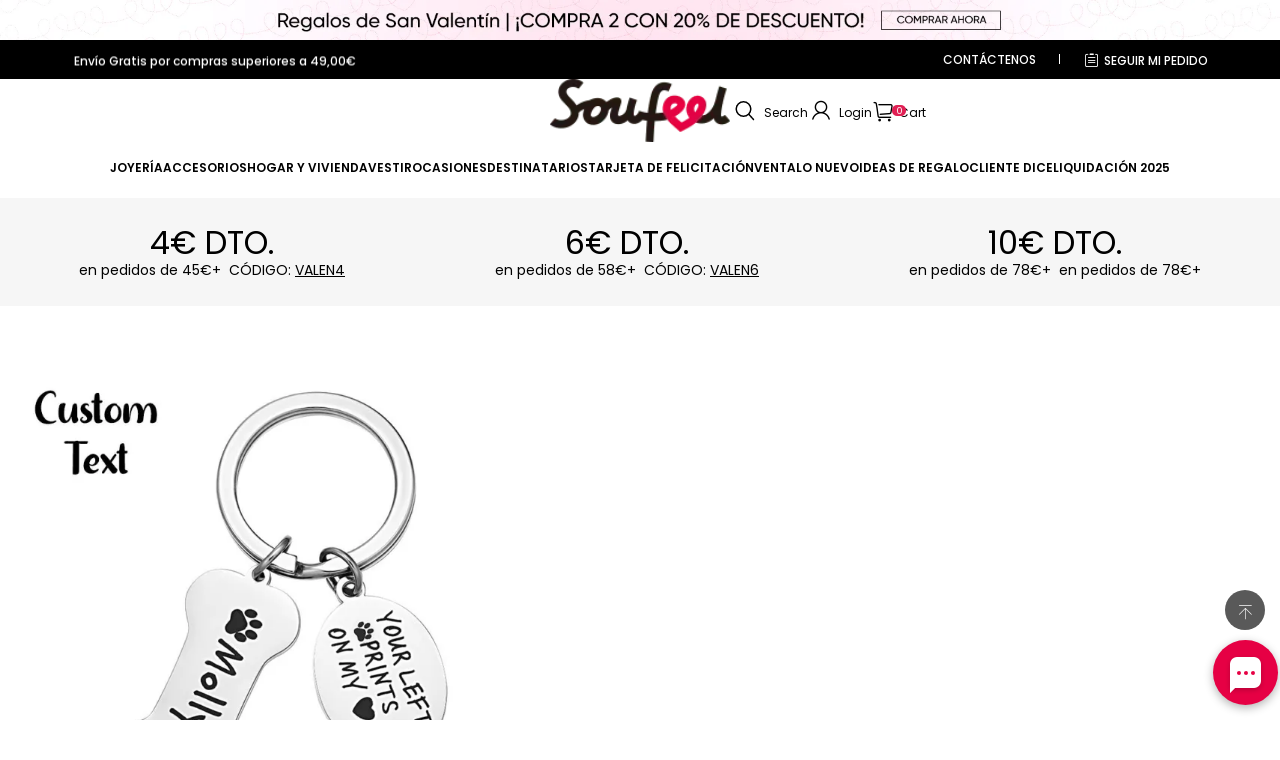

--- FILE ---
content_type: text/css; charset=utf-8
request_url: https://soufeel.es/cdn/shop/s/prod/e8f2ee21-4756-4fce-a849-798fae0491b2/public/components/carousel/index.css
body_size: -117
content:
@layer component {
  theme-carousel {
    position: relative;
    display: block;
  }

  theme-carousel .carousel__track {
    position: relative;
    display: flex;
    flex-wrap: inherit;
    overflow-x: auto;
    scroll-snap-type: x mandatory;
    scroll-behavior: smooth;
    -webkit-overflow-scrolling: touch;
    scrollbar-width: none;
    -ms-overflow-style: none;
  }

  theme-carousel .carousel__track::-webkit-scrollbar {
    display: none;
  }

  theme-carousel .carousel__track > * {
    flex-shrink: 0;
    list-style: none;
    scroll-snap-align: start;
  }
  theme-carousel[data-direction="vertical"] .carousel__track {
    flex-direction: column;
    overflow-x: unset;
    overflow-y: auto;
    scroll-snap-type: y mandatory;
  }
}
